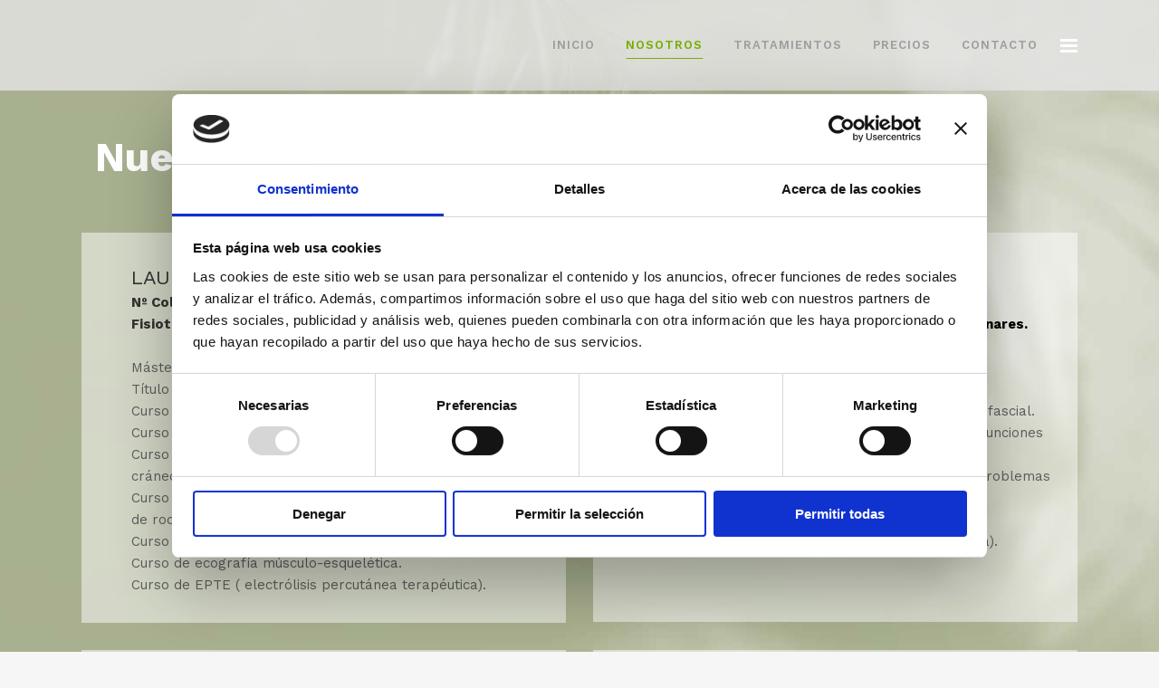

--- FILE ---
content_type: text/html; charset=UTF-8
request_url: https://fisioterapiakinesia.com/nosotros/
body_size: 13087
content:
	<!DOCTYPE html>
<html lang="es">
<head>
	<meta charset="UTF-8" />
	
				<meta name="viewport" content="width=1200,user-scalable=no">
		
            
                        <link rel="shortcut icon" type="image/x-icon" href="https://fisioterapiakinesia.com/wp-content/uploads/2021/02/Logo-kinesia-favicon.png">
            <link rel="apple-touch-icon" href="https://fisioterapiakinesia.com/wp-content/uploads/2021/02/Logo-kinesia-favicon.png"/>
        
	<link rel="profile" href="https://gmpg.org/xfn/11" />
	<link rel="pingback" href="https://fisioterapiakinesia.com/xmlrpc.php" />

	<script type="text/javascript" data-cookieconsent="ignore">
	window.dataLayer = window.dataLayer || [];

	function gtag() {
		dataLayer.push(arguments);
	}

	gtag("consent", "default", {
		ad_personalization: "denied",
		ad_storage: "denied",
		ad_user_data: "denied",
		analytics_storage: "denied",
		functionality_storage: "denied",
		personalization_storage: "denied",
		security_storage: "granted",
		wait_for_update: 500,
	});
	gtag("set", "ads_data_redaction", true);
	</script>
<script type="text/javascript"
		id="Cookiebot"
		src="https://consent.cookiebot.com/uc.js"
		data-implementation="wp"
		data-cbid="e9920a23-2022-4bd4-8f0e-3da90c7bb2dc"
							data-blockingmode="auto"
	></script>
<title>Fisioterapia Kinesia | Nosotros</title>
<meta name='robots' content='max-image-preview:large' />
<link rel='dns-prefetch' href='//fonts.googleapis.com' />
<link rel='dns-prefetch' href='//s.w.org' />
<link rel="alternate" type="application/rss+xml" title="Fisioterapia Kinesia &raquo; Feed" href="https://fisioterapiakinesia.com/feed/" />
<link rel="alternate" type="application/rss+xml" title="Fisioterapia Kinesia &raquo; Feed de los comentarios" href="https://fisioterapiakinesia.com/comments/feed/" />
		<script type="text/javascript">
			window._wpemojiSettings = {"baseUrl":"https:\/\/s.w.org\/images\/core\/emoji\/13.1.0\/72x72\/","ext":".png","svgUrl":"https:\/\/s.w.org\/images\/core\/emoji\/13.1.0\/svg\/","svgExt":".svg","source":{"concatemoji":"https:\/\/fisioterapiakinesia.com\/wp-includes\/js\/wp-emoji-release.min.js?ver=5.8.1"}};
			!function(e,a,t){var n,r,o,i=a.createElement("canvas"),p=i.getContext&&i.getContext("2d");function s(e,t){var a=String.fromCharCode;p.clearRect(0,0,i.width,i.height),p.fillText(a.apply(this,e),0,0);e=i.toDataURL();return p.clearRect(0,0,i.width,i.height),p.fillText(a.apply(this,t),0,0),e===i.toDataURL()}function c(e){var t=a.createElement("script");t.src=e,t.defer=t.type="text/javascript",a.getElementsByTagName("head")[0].appendChild(t)}for(o=Array("flag","emoji"),t.supports={everything:!0,everythingExceptFlag:!0},r=0;r<o.length;r++)t.supports[o[r]]=function(e){if(!p||!p.fillText)return!1;switch(p.textBaseline="top",p.font="600 32px Arial",e){case"flag":return s([127987,65039,8205,9895,65039],[127987,65039,8203,9895,65039])?!1:!s([55356,56826,55356,56819],[55356,56826,8203,55356,56819])&&!s([55356,57332,56128,56423,56128,56418,56128,56421,56128,56430,56128,56423,56128,56447],[55356,57332,8203,56128,56423,8203,56128,56418,8203,56128,56421,8203,56128,56430,8203,56128,56423,8203,56128,56447]);case"emoji":return!s([10084,65039,8205,55357,56613],[10084,65039,8203,55357,56613])}return!1}(o[r]),t.supports.everything=t.supports.everything&&t.supports[o[r]],"flag"!==o[r]&&(t.supports.everythingExceptFlag=t.supports.everythingExceptFlag&&t.supports[o[r]]);t.supports.everythingExceptFlag=t.supports.everythingExceptFlag&&!t.supports.flag,t.DOMReady=!1,t.readyCallback=function(){t.DOMReady=!0},t.supports.everything||(n=function(){t.readyCallback()},a.addEventListener?(a.addEventListener("DOMContentLoaded",n,!1),e.addEventListener("load",n,!1)):(e.attachEvent("onload",n),a.attachEvent("onreadystatechange",function(){"complete"===a.readyState&&t.readyCallback()})),(n=t.source||{}).concatemoji?c(n.concatemoji):n.wpemoji&&n.twemoji&&(c(n.twemoji),c(n.wpemoji)))}(window,document,window._wpemojiSettings);
		</script>
		<style type="text/css">
img.wp-smiley,
img.emoji {
	display: inline !important;
	border: none !important;
	box-shadow: none !important;
	height: 1em !important;
	width: 1em !important;
	margin: 0 .07em !important;
	vertical-align: -0.1em !important;
	background: none !important;
	padding: 0 !important;
}
</style>
	<link rel='stylesheet' id='wp-block-library-css'  href='https://fisioterapiakinesia.com/wp-includes/css/dist/block-library/style.min.css?ver=5.8.1' type='text/css' media='all' />
<link rel='stylesheet' id='mediaelement-css'  href='https://fisioterapiakinesia.com/wp-includes/js/mediaelement/mediaelementplayer-legacy.min.css?ver=4.2.16' type='text/css' media='all' />
<link rel='stylesheet' id='wp-mediaelement-css'  href='https://fisioterapiakinesia.com/wp-includes/js/mediaelement/wp-mediaelement.min.css?ver=5.8.1' type='text/css' media='all' />
<link rel='stylesheet' id='bridge-default-style-css'  href='https://fisioterapiakinesia.com/wp-content/themes/bridge/style.css?ver=5.8.1' type='text/css' media='all' />
<link rel='stylesheet' id='bridge-qode-font_awesome-css'  href='https://fisioterapiakinesia.com/wp-content/themes/bridge/css/font-awesome/css/font-awesome.min.css?ver=5.8.1' type='text/css' media='all' />
<link rel='stylesheet' id='bridge-qode-font_elegant-css'  href='https://fisioterapiakinesia.com/wp-content/themes/bridge/css/elegant-icons/style.min.css?ver=5.8.1' type='text/css' media='all' />
<link rel='stylesheet' id='bridge-qode-linea_icons-css'  href='https://fisioterapiakinesia.com/wp-content/themes/bridge/css/linea-icons/style.css?ver=5.8.1' type='text/css' media='all' />
<link rel='stylesheet' id='bridge-qode-dripicons-css'  href='https://fisioterapiakinesia.com/wp-content/themes/bridge/css/dripicons/dripicons.css?ver=5.8.1' type='text/css' media='all' />
<link rel='stylesheet' id='bridge-qode-kiko-css'  href='https://fisioterapiakinesia.com/wp-content/themes/bridge/css/kiko/kiko-all.css?ver=5.8.1' type='text/css' media='all' />
<link rel='stylesheet' id='bridge-qode-font_awesome_5-css'  href='https://fisioterapiakinesia.com/wp-content/themes/bridge/css/font-awesome-5/css/font-awesome-5.min.css?ver=5.8.1' type='text/css' media='all' />
<link rel='stylesheet' id='bridge-stylesheet-css'  href='https://fisioterapiakinesia.com/wp-content/themes/bridge/css/stylesheet.min.css?ver=5.8.1' type='text/css' media='all' />
<style id='bridge-stylesheet-inline-css' type='text/css'>
   .page-id-196.disabled_footer_top .footer_top_holder, .page-id-196.disabled_footer_bottom .footer_bottom_holder { display: none;}


</style>
<link rel='stylesheet' id='bridge-print-css'  href='https://fisioterapiakinesia.com/wp-content/themes/bridge/css/print.css?ver=5.8.1' type='text/css' media='all' />
<link rel='stylesheet' id='bridge-style-dynamic-css'  href='https://fisioterapiakinesia.com/wp-content/themes/bridge/css/style_dynamic.css?ver=1614970902' type='text/css' media='all' />
<style id='bridge-style-dynamic-inline-css' type='text/css'>
.qode-counter-row .q_counter_holder{
    display: inline-block;
    margin-right: 50px;
}
.q_team.info_description_below_image .q_team_text .q_team_title_holder, .q_team.info_description_below_image .q_team_text .q_team_description_inner{
    text-align: left;
    padding: 0;
}

.q_team.info_description_below_image .q_team_text{
    padding: 33px;
}
.q_team .q_team_description_inner p {
    color: #848484;
}
@media only screen and (min-width: 769px) and (max-width: 1280px){
    h1 {
        font-size: 60px;
        line-height: 66px;
    }
}

@media only screen and (max-width: 768px){
    .qode-disable-negative-margin .vc_column-inner{
        margin-top: 15px!important;
    }
}
.q_price_table{
    border-top: none;
}

.q_price_table .price_table_inner{
    background-color: #fff;
}

.price_in_table .price{
    font-size: 90px;
    font-weight: 400;
    color: #f98a8f;
}

.price_in_table .value, .price_in_table .mark{
    color: #f98a8f;
}

.price_in_table .value{
    font-size: 27px;
}

.price_in_table .mark{
    font-size: 25px;
    text-transform: none;
}

.price_table_inner ul li.pricing_table_content li{
    font-size: 15px;
    color: #5d5c5c;
}

.price_table_inner ul li.table_title{
    margin-bottom: 8px;
padding: 42px 25px 3px;
}

.price_table_inner ul li.prices{
    margin-bottom: 15px;
}

.price_table_inner ul li.pricing_table_content li{
    padding-bottom: 5px;
}

.price_button .qbutton{
    margin-top: 17px;
    margin-bottom: 20px
}
@media only screen and (max-width: 768px){
    .qode_pricing_tables.three_columns .q_price_table{
        width: 100%;
        margin: 0 0 30px;
    }
}
.full_screen_navigation_holder.up_arrow{
    position: fixed;
    bottom: 60px;
    top: initial;
}
.page_not_found h2 {
    margin: 106px 0 20px;
    font-size: 32px;
}

.full_screen_navigation_holder.up_arrow, .full_screen_navigation_holder.down_arrow{
    width: auto;
    left: initial;
    right: 45px;
    bottom: initial;
}
.full_screen_navigation_holder.down_arrow{
    top: calc(50% + 15px);
}

.full_screen_navigation_holder.up_arrow{
    top: calc(50% - 15px);
}
.q_icon_list{
    margin-bottom: 5px;
}
</style>
<link rel='stylesheet' id='js_composer_front-css'  href='https://fisioterapiakinesia.com/wp-content/plugins/js_composer/assets/css/js_composer.min.css?ver=6.5.0' type='text/css' media='all' />
<link rel='stylesheet' id='bridge-style-handle-google-fonts-css'  href='https://fonts.googleapis.com/css?family=Raleway%3A100%2C200%2C300%2C400%2C500%2C600%2C700%2C800%2C900%2C100italic%2C300italic%2C400italic%2C700italic%7CWork+Sans%3A100%2C200%2C300%2C400%2C500%2C600%2C700%2C800%2C900%2C100italic%2C300italic%2C400italic%2C700italic&#038;subset=latin%2Clatin-ext&#038;ver=1.0.0' type='text/css' media='all' />
<link rel='stylesheet' id='bridge-core-dashboard-style-css'  href='https://fisioterapiakinesia.com/wp-content/plugins/bridge-core/modules/core-dashboard/assets/css/core-dashboard.min.css?ver=5.8.1' type='text/css' media='all' />
<link rel='stylesheet' id='tablepress-default-css'  href='https://fisioterapiakinesia.com/wp-content/plugins/tablepress/css/build/default.css?ver=2.1.8' type='text/css' media='all' />
<link rel='stylesheet' id='bridge-childstyle-css'  href='https://fisioterapiakinesia.com/wp-content/themes/bridge-child/style.css?ver=5.8.1' type='text/css' media='all' />
<script type='text/javascript' src='https://fisioterapiakinesia.com/wp-content/plugins/ionos-assistant/js/cookies.js?ver=5.8.1' id='ionos-assistant-wp-cookies-js'></script>
<script type='text/javascript' src='https://fisioterapiakinesia.com/wp-includes/js/jquery/jquery.min.js?ver=3.6.0' id='jquery-core-js'></script>
<script type='text/javascript' src='https://fisioterapiakinesia.com/wp-includes/js/jquery/jquery-migrate.min.js?ver=3.3.2' id='jquery-migrate-js'></script>
<link rel="https://api.w.org/" href="https://fisioterapiakinesia.com/wp-json/" /><link rel="alternate" type="application/json" href="https://fisioterapiakinesia.com/wp-json/wp/v2/pages/196" /><link rel="EditURI" type="application/rsd+xml" title="RSD" href="https://fisioterapiakinesia.com/xmlrpc.php?rsd" />
<link rel="wlwmanifest" type="application/wlwmanifest+xml" href="https://fisioterapiakinesia.com/wp-includes/wlwmanifest.xml" /> 
<meta name="generator" content="WordPress 5.8.1" />
<link rel="canonical" href="https://fisioterapiakinesia.com/nosotros/" />
<link rel='shortlink' href='https://fisioterapiakinesia.com/?p=196' />
<link rel="alternate" type="application/json+oembed" href="https://fisioterapiakinesia.com/wp-json/oembed/1.0/embed?url=https%3A%2F%2Ffisioterapiakinesia.com%2Fnosotros%2F" />
<link rel="alternate" type="text/xml+oembed" href="https://fisioterapiakinesia.com/wp-json/oembed/1.0/embed?url=https%3A%2F%2Ffisioterapiakinesia.com%2Fnosotros%2F&#038;format=xml" />
<style type="text/css">.recentcomments a{display:inline !important;padding:0 !important;margin:0 !important;}</style><meta name="generator" content="Powered by WPBakery Page Builder - drag and drop page builder for WordPress."/>
<style type="text/css" data-type="vc_custom-css">.q_elements_item.qode-eh-with-background {
    background-size: 100% 100%!important;
    background-repeat: no-repeat;
}</style><style type="text/css" data-type="vc_shortcodes-custom-css">.vc_custom_1614969852512{background-image: url(https://fisioterapiakinesia.com/wp-content/uploads/2021/02/duotonos-equipo-crema.jpg?id=378) !important;}.vc_custom_1614969879546{background-image: url(https://fisioterapiakinesia.com/wp-content/uploads/2021/02/duotonos-instalaciones-verde2.jpg?id=399) !important;}.vc_custom_1614337287520{background-color: rgba(255,255,255,0.50) !important;*background-color: rgb(255,255,255) !important;}.vc_custom_1614337637697{background-color: rgba(255,255,255,0.5) !important;*background-color: rgb(255,255,255) !important;}.vc_custom_1614337287520{background-color: rgba(255,255,255,0.50) !important;*background-color: rgb(255,255,255) !important;}.vc_custom_1614337637697{background-color: rgba(255,255,255,0.5) !important;*background-color: rgb(255,255,255) !important;}.vc_custom_1529502544782{border-top-width: 10px !important;border-right-width: 10px !important;border-bottom-width: 10px !important;border-left-width: 10px !important;border-left-color: #ffffff !important;border-left-style: solid !important;border-right-color: #ffffff !important;border-right-style: solid !important;border-top-color: #ffffff !important;border-top-style: solid !important;border-bottom-color: #ffffff !important;border-bottom-style: solid !important;}.vc_custom_1614194412974{margin-top: -58% !important;}.vc_custom_1614194493800{margin-top: -95px !important;}</style><noscript><style> .wpb_animate_when_almost_visible { opacity: 1; }</style></noscript></head>

<body data-rsssl=1 class="page-template page-template-full_width page-template-full_width-php page page-id-196 bridge-core-2.6.4  qode-title-hidden qode_grid_1200 footer_responsive_adv qode-child-theme-ver-1.0.0 qode-theme-ver-24.9 qode-theme-bridge qode_header_in_grid wpb-js-composer js-comp-ver-6.5.0 vc_non_responsive" itemscope itemtype="http://schema.org/WebPage">




<div class="wrapper">
	<div class="wrapper_inner">

    
		<!-- Google Analytics start -->
				<!-- Google Analytics end -->

		
	<header class=" scroll_header_top_area  fixed scrolled_not_transparent page_header">
	<div class="header_inner clearfix">
				<div class="header_top_bottom_holder">
			
			<div class="header_bottom clearfix" style=' background-color:rgba(229, 229, 229, 0.8);' >
								<div class="container">
					<div class="container_inner clearfix">
																				<div class="header_inner_left">
																	<div class="mobile_menu_button">
		<span>
			<i class="qode_icon_font_awesome fa fa-bars " ></i>		</span>
	</div>
								<div class="logo_wrapper" >
	<div class="q_logo">
		<a itemprop="url" href="https://fisioterapiakinesia.com/" >
             <img itemprop="image" class="normal" src="https://fisioterapiakinesia.com/wp-content/uploads/2021/02/Logo-kinesia-big.png" alt="Logo"> 			 <img itemprop="image" class="light" src="https://fisioterapiakinesia.com/wp-content/uploads/2021/02/Logo-kinesia-big.png" alt="Logo"/> 			 <img itemprop="image" class="dark" src="https://www.fisioterapiakinesia.es/wp-content/uploads/2021/02/Logo-kinesia-big.png" alt="Logo"/> 			 <img itemprop="image" class="sticky" src="https://fisioterapiakinesia.com/wp-content/uploads/2021/02/Logo-kinesia-big.png" alt="Logo"/> 			 <img itemprop="image" class="mobile" src="https://fisioterapiakinesia.com/wp-content/uploads/2021/02/Logo-kinesia-big.png" alt="Logo"/> 			 <img itemprop="image" class="popup" src="https://www.fisioterapiakinesia.es/wp-content/uploads/2021/02/Logo-kinesia-small-1.png" alt="Logo"/> 		</a>
	</div>
	</div>															</div>
															<div class="header_inner_right">
									<div class="side_menu_button_wrapper right">
																														<div class="side_menu_button">
																							<a href="javascript:void(0)" class="popup_menu medium  ">
		<span class="popup_menu_inner"><i class="line">&nbsp;</i></span>	</a>
											
										</div>
									</div>
								</div>
							
							
							<nav class="main_menu drop_down right">
								<ul id="menu-main-menu" class=""><li id="nav-menu-item-333" class="menu-item menu-item-type-post_type menu-item-object-page menu-item-home  narrow"><a href="https://fisioterapiakinesia.com/" class=""><i class="menu_icon blank fa"></i><span>Inicio<span class="underline_dash"></span></span><span class="plus"></span></a></li>
<li id="nav-menu-item-332" class="menu-item menu-item-type-post_type menu-item-object-page current-menu-item page_item page-item-196 current_page_item active narrow"><a href="https://fisioterapiakinesia.com/nosotros/" class=" current "><i class="menu_icon blank fa"></i><span>Nosotros<span class="underline_dash"></span></span><span class="plus"></span></a></li>
<li id="nav-menu-item-331" class="menu-item menu-item-type-post_type menu-item-object-page  narrow"><a href="https://fisioterapiakinesia.com/tratamientos/" class=""><i class="menu_icon blank fa"></i><span>Tratamientos<span class="underline_dash"></span></span><span class="plus"></span></a></li>
<li id="nav-menu-item-330" class="menu-item menu-item-type-post_type menu-item-object-page  narrow"><a href="https://fisioterapiakinesia.com/precios/" class=""><i class="menu_icon blank fa"></i><span>Precios<span class="underline_dash"></span></span><span class="plus"></span></a></li>
<li id="nav-menu-item-334" class="menu-item menu-item-type-post_type menu-item-object-page  narrow"><a href="https://fisioterapiakinesia.com/contacto/" class=""><i class="menu_icon blank fa"></i><span>Contacto<span class="underline_dash"></span></span><span class="plus"></span></a></li>
</ul>							</nav>
														<nav class="mobile_menu">
	<ul id="menu-main-menu-1" class=""><li id="mobile-menu-item-333" class="menu-item menu-item-type-post_type menu-item-object-page menu-item-home "><a href="https://fisioterapiakinesia.com/" class=""><span>Inicio</span></a><span class="mobile_arrow"><i class="fa fa-angle-right"></i><i class="fa fa-angle-down"></i></span></li>
<li id="mobile-menu-item-332" class="menu-item menu-item-type-post_type menu-item-object-page current-menu-item page_item page-item-196 current_page_item active"><a href="https://fisioterapiakinesia.com/nosotros/" class=" current "><span>Nosotros</span></a><span class="mobile_arrow"><i class="fa fa-angle-right"></i><i class="fa fa-angle-down"></i></span></li>
<li id="mobile-menu-item-331" class="menu-item menu-item-type-post_type menu-item-object-page "><a href="https://fisioterapiakinesia.com/tratamientos/" class=""><span>Tratamientos</span></a><span class="mobile_arrow"><i class="fa fa-angle-right"></i><i class="fa fa-angle-down"></i></span></li>
<li id="mobile-menu-item-330" class="menu-item menu-item-type-post_type menu-item-object-page "><a href="https://fisioterapiakinesia.com/precios/" class=""><span>Precios</span></a><span class="mobile_arrow"><i class="fa fa-angle-right"></i><i class="fa fa-angle-down"></i></span></li>
<li id="mobile-menu-item-334" class="menu-item menu-item-type-post_type menu-item-object-page "><a href="https://fisioterapiakinesia.com/contacto/" class=""><span>Contacto</span></a><span class="mobile_arrow"><i class="fa fa-angle-right"></i><i class="fa fa-angle-down"></i></span></li>
</ul></nav>																				</div>
					</div>
									</div>
			</div>
		</div>
</header>	<a id="back_to_top" href="#">
        <span class="fa-stack">
            <i class="qode_icon_font_awesome fa fa-arrow-up " ></i>        </span>
	</a>
    <div class="popup_menu_holder_outer">
        <div class="popup_menu_holder " >
            <div class="popup_menu_holder_inner">
                <nav class="popup_menu">
					<ul id="menu-main-menu-2" class=""><li id="popup-menu-item-333" class="menu-item menu-item-type-post_type menu-item-object-page menu-item-home "><a href="https://fisioterapiakinesia.com/" class=""><span>Inicio</span></a></li>
<li id="popup-menu-item-332" class="menu-item menu-item-type-post_type menu-item-object-page current-menu-item page_item page-item-196 current_page_item active"><a href="https://fisioterapiakinesia.com/nosotros/" class=" current "><span>Nosotros</span></a></li>
<li id="popup-menu-item-331" class="menu-item menu-item-type-post_type menu-item-object-page "><a href="https://fisioterapiakinesia.com/tratamientos/" class=""><span>Tratamientos</span></a></li>
<li id="popup-menu-item-330" class="menu-item menu-item-type-post_type menu-item-object-page "><a href="https://fisioterapiakinesia.com/precios/" class=""><span>Precios</span></a></li>
<li id="popup-menu-item-334" class="menu-item menu-item-type-post_type menu-item-object-page "><a href="https://fisioterapiakinesia.com/contacto/" class=""><span>Contacto</span></a></li>
</ul>                </nav>
				            </div>
        </div>
    </div>
	
	
    
    	
    
    <div class="content ">
        <div class="content_inner  ">
    					<div class="full_width">
	<div class="full_width_inner" >
										<div     data-q_header_style="dark" class="vc_row wpb_row section vc_row-fluid  vc_custom_1614969852512 grid_section full_screen_section" style=' text-align:left;'><div class=" section_inner clearfix"><div class='section_inner_margin clearfix'><div class="wpb_column vc_column_container vc_col-sm-12"><div class="vc_column-inner"><div class="wpb_wrapper">	<div class="vc_empty_space"  style="height: 150px" ><span
			class="vc_empty_space_inner">
			<span class="empty_space_image"  ></span>
		</span></div>


	<div class="wpb_text_column wpb_content_element ">
		<div class="wpb_wrapper">
			<h2><span style="color: #ffffff;">Nuestro</span> <span style="color: #79ad02;">equipo</span></h2>

		</div> 
	</div> 	<div class="vc_empty_space"  style="height: 60px" ><span
			class="vc_empty_space_inner">
			<span class="empty_space_image"  ></span>
		</span></div>

<div      class="vc_row wpb_row section vc_row-fluid vc_inner  grid_section" style=' text-align:center;'><div class=" section_inner clearfix"><div class='section_inner_margin clearfix'><div class="wpb_column vc_column_container vc_col-sm-6 vc_col-has-fill"><div class="vc_column-inner vc_custom_1614337287520"><div class="wpb_wrapper">
	<div class="wpb_text_column wpb_content_element ">
		<div class="wpb_wrapper">
			<h4 style="text-align: left; padding-left: 40px;"><span style="color: #333333;">LAURA HERNANDO RAMIRO   </span></h4>
<p style="text-align: left; padding-left: 40px;"><strong><span style="color: #333333;">Nº Col.: 892-CLM</span></strong></p>
<p style="text-align: left; padding-left: 40px;"><strong><span style="color: #333333;">Fisioterapeuta por la Universidad de Alcalá de Henares.</span></strong></p>
<p>&nbsp;</p>
<p style="padding-left: 40px; text-align: left;">Máster en Osteopatía.</p>
<p style="padding-left: 40px; text-align: left;">Título de Experto en Fisioterapia Deportiva.</p>
<p style="padding-left: 40px; text-align: left;">Curso de Vendaje Neuromuscular.</p>
<p style="padding-left: 40px; text-align: left;">Curso de Punción Seca en el Síndrome de Dolor Miofascial.</p>
<p style="padding-left: 40px; text-align: left;">Curso de ATM. Tratamiento fisioterapéutico en las funciones cráneo-mandibulares.</p>
<p style="padding-left: 40px; text-align: left;">Curso McConnell. Valoración y tratamiento de los problemas de rodilla.</p>
<p style="padding-left: 40px; text-align: left;">Curso de Fibrólisis Instrumental (Ganchos).</p>
<p style="padding-left: 40px; text-align: left;">Curso de ecografía músculo-esquelética.</p>
<p style="padding-left: 40px; text-align: left;">Curso de EPTE ( electrólisis percutánea terapéutica).</p>

		</div> 
	</div> 	<div class="vc_empty_space"  style="height: 30px" ><span
			class="vc_empty_space_inner">
			<span class="empty_space_image"  ></span>
		</span></div>

</div></div></div><div class="wpb_column vc_column_container vc_col-sm-6 vc_col-has-fill"><div class="vc_column-inner vc_custom_1614337637697"><div class="wpb_wrapper">
	<div class="wpb_text_column wpb_content_element ">
		<div class="wpb_wrapper">
			<h4 style="text-align: left; padding-left: 40px;"><span style="color: #000000;">VERÓNICA BARBAS PASCUAL</span></h4>
<p style="text-align: left; padding-left: 40px;"><span style="color: #000000;"><strong>Nº Col.: 1149-CLM</strong></span></p>
<p style="text-align: left; padding-left: 40px;"><span style="color: #000000;"><strong>Fisioterapeuta por la Universidad de Alcalá de Henares.</strong></span></p>
<p>&nbsp;</p>
<p style="text-align: left; padding-left: 40px;">Máster en Osteopatía.</p>
<p style="text-align: left; padding-left: 40px;">Curso de Vendaje Neuromuscular.</p>
<p style="text-align: left; padding-left: 40px;">Curso de Punción Seca en el Síndrome de Dolor Miofascial.</p>
<p style="text-align: left; padding-left: 40px;">Curso de ATM. Tratamiento fisioterapéutico en las funciones cráneo-mandibulares.</p>
<p style="text-align: left; padding-left: 40px;">Curso McConnell. Valoración y tratamiento de los problemas de rodilla.</p>
<p style="text-align: left; padding-left: 40px;">Curso de Fibrólisis Instrumental (Ganchos).</p>
<p style="text-align: left; padding-left: 40px;">Curso de EPTE ( electrólisis percutánea terapéutica).</p>

		</div> 
	</div> 	<div class="vc_empty_space"  style="height: 77px" ><span
			class="vc_empty_space_inner">
			<span class="empty_space_image"  ></span>
		</span></div>

</div></div></div></div></div></div>	<div class="vc_empty_space"  style="height: 30px" ><span
			class="vc_empty_space_inner">
			<span class="empty_space_image"  ></span>
		</span></div>

<div      class="vc_row wpb_row section vc_row-fluid vc_inner  grid_section" style=' text-align:center;'><div class=" section_inner clearfix"><div class='section_inner_margin clearfix'><div class="wpb_column vc_column_container vc_col-sm-6 vc_col-has-fill"><div class="vc_column-inner vc_custom_1614337287520"><div class="wpb_wrapper">
	<div class="wpb_text_column wpb_content_element ">
		<div class="wpb_wrapper">
			<h4 style="padding-left: 40px; text-align: left;"><span style="font-weight: 400; color: #000000;">ANTONIO LÓPEZ ONGIL      </span></h4>
<p style="padding-left: 40px; text-align: left;"><span style="color: #000000;"><strong>Nº Col.: 3276-CLM   </strong></span></p>
<p style="padding-left: 40px; text-align: left;"><span style="color: #000000;"><strong>Fisioterapeuta por la Universidad de Alcalá de Henares</strong></span></p>
<p>&nbsp;</p>
<p style="padding-left: 40px; text-align: left;">Técnico superior en actividades físicas y deportivas</p>
<p style="padding-left: 40px; text-align: left;">Experto en ecografía y terapias invasivas</p>
<p style="padding-left: 40px; text-align: left;">Especialista en fisioterapia neurológica</p>
<p style="padding-left: 40px; text-align: left;">Especialista en readaptación de lesiones</p>

		</div> 
	</div> 	<div class="vc_empty_space"  style="height: 30px" ><span
			class="vc_empty_space_inner">
			<span class="empty_space_image"  ></span>
		</span></div>

</div></div></div><div class="wpb_column vc_column_container vc_col-sm-6 vc_col-has-fill"><div class="vc_column-inner vc_custom_1614337637697"><div class="wpb_wrapper">
	<div class="wpb_text_column wpb_content_element ">
		<div class="wpb_wrapper">
			<h4 style="padding-left: 40px; text-align: left;"><span style="font-weight: 400; color: #333333;">AISHA GARCÍA GÓMEZ</span></h4>
<p style="padding-left: 40px; text-align: left;"><span style="color: #333333;"><strong>NºCol.: 3127-CLM</strong></span></p>
<p style="padding-left: 40px; text-align: left;"><span style="color: #333333;"><strong>Fisioterapeuta por la Universidad de Castilla &#8211; La Mancha</strong></span></p>
<p>&nbsp;</p>
<p style="padding-left: 40px; text-align: left;"><span style="font-weight: 400;">Curso de punción seca y electropunción</span></p>
<p style="padding-left: 40px; text-align: left;"><span style="font-weight: 400;">Curso de vendajes funcionales avanzados</span></p>
<p style="padding-left: 40px; text-align: left;"><span style="font-weight: 400;">Cursando Máster Universitario en fisioterapia manual del aparato locomotor en la Universidad de Alcalá de Henares</span></p>

		</div> 
	</div> 	<div class="vc_empty_space"  style="height: 54px" ><span
			class="vc_empty_space_inner">
			<span class="empty_space_image"  ></span>
		</span></div>

</div></div></div></div></div></div>	<div class="vc_empty_space"  style="height: 30px" ><span
			class="vc_empty_space_inner">
			<span class="empty_space_image"  ></span>
		</span></div>

</div></div></div></div></div></div><div      class="vc_row wpb_row section vc_row-fluid  vc_custom_1614969879546 full_screen_section" style=' text-align:left;'><div class=" full_section_inner clearfix"><div class="wpb_column vc_column_container vc_col-sm-12"><div class="vc_column-inner"><div class="wpb_wrapper">	<div class="vc_empty_space"  style="height: 50px" ><span
			class="vc_empty_space_inner">
			<span class="empty_space_image"  ></span>
		</span></div>

<div      class="vc_row wpb_row section vc_row-fluid vc_inner  grid_section" style=' text-align:left;'><div class=" section_inner clearfix"><div class='section_inner_margin clearfix'><div class="wpb_column vc_column_container vc_col-sm-8 vc_col-has-fill"><div class="vc_column-inner vc_custom_1529502544782"><div class="wpb_wrapper"><div class='q_elements_holder one_column responsive_mode_from_768' ><div class='q_elements_item ' data-1024-1280='130px 32px 50px 53px' data-768-1024='53px 32px 179px 53px' data-600-768='24px 32px 62px 53px' data-animation='no' data-item-class='q_elements_holder_custom_813774'><div class='q_elements_item_inner'><div class='q_elements_item_content q_elements_holder_custom_813774' style='padding:31px 32px 61px 53px'>	<div class="vc_empty_space"  style="height: 34px" ><span
			class="vc_empty_space_inner">
			<span class="empty_space_image"  ></span>
		</span></div>


	<div class="wpb_text_column wpb_content_element ">
		<div class="wpb_wrapper">
			<h2><span style="color: #ffffff;">Nuestras</span></h2>
<h2><span style="color: #79ad02;">instalaciones</span></h2>

		</div> 
	</div> 	<div class="vc_empty_space"  style="height: 34px" ><span
			class="vc_empty_space_inner">
			<span class="empty_space_image"  ></span>
		</span></div>


	<div class="wpb_text_column wpb_content_element ">
		<div class="wpb_wrapper">
			<p><span style="color: #ffffff;">El local cuenta con 80m2<br />
distribuidos entre una zona de recepción<br />
con un mostrador, un pasillo que da entrada<br />
a tres salas de trabajo individuales<br />
y un baño adaptado a minusválidos</span></p>

		</div> 
	</div> 	<div class="vc_empty_space"  style="height: 34px" ><span
			class="vc_empty_space_inner">
			<span class="empty_space_image"  ></span>
		</span></div>

</div></div></div></div></div></div></div><div class="wpb_column vc_column_container vc_col-sm-4"><div class="vc_column-inner"><div class="wpb_wrapper"></div></div></div></div></div></div><div      class="vc_row wpb_row section vc_row-fluid vc_inner  grid_section" style=' text-align:left;'><div class=" section_inner clearfix"><div class='section_inner_margin clearfix'><div class="wpb_column vc_column_container vc_col-sm-5"><div class="vc_column-inner"><div class="wpb_wrapper"></div></div></div><div class="qode-disable-negative-margin wpb_column vc_column_container vc_col-sm-7"><div class="vc_column-inner vc_custom_1614194412974"><div class="wpb_wrapper">
	<div class="wpb_single_image wpb_content_element vc_align_left">
		<div class="wpb_wrapper">
			
			<div class="vc_single_image-wrapper   vc_box_border_grey"><img width="1517" height="639" src="https://fisioterapiakinesia.com/wp-content/uploads/2021/02/fachada.jpg" class="vc_single_image-img attachment-full" alt="" loading="lazy" srcset="https://fisioterapiakinesia.com/wp-content/uploads/2021/02/fachada.jpg 1517w, https://fisioterapiakinesia.com/wp-content/uploads/2021/02/fachada-300x126.jpg 300w, https://fisioterapiakinesia.com/wp-content/uploads/2021/02/fachada-1024x431.jpg 1024w, https://fisioterapiakinesia.com/wp-content/uploads/2021/02/fachada-768x324.jpg 768w, https://fisioterapiakinesia.com/wp-content/uploads/2021/02/fachada-700x295.jpg 700w" sizes="(max-width: 1517px) 100vw, 1517px" /></div>
		</div>
	</div>
</div></div></div></div></div></div><div      class="vc_row wpb_row section vc_row-fluid vc_inner  grid_section" style=' text-align:left;'><div class=" section_inner clearfix"><div class='section_inner_margin clearfix'><div class="wpb_column vc_column_container vc_col-sm-5"><div class="vc_column-inner"><div class="wpb_wrapper"></div></div></div><div class="qode-disable-negative-margin wpb_column vc_column_container vc_col-sm-7"><div class="vc_column-inner vc_custom_1614194493800"><div class="wpb_wrapper"><div class="qode-advanced-image-gallery  qode-aig-grid-type qode-no-space  qode-image-behavior-lightbox ">
	<div class="qode-aig-inner qode-outer-space qode-aig-grid qode-aig-three-columns">
					<div class="qode-aig-image qode-item-space">
				<div class="qode-aig-image-inner">
											<a itemprop="image" class="qode-aig-lightbox" href="https://fisioterapiakinesia.com/wp-content/uploads/2021/02/01d.jpg" data-rel="prettyPhoto[image_gallery_pretty_photo-992]" title="01d">
											<img width="300" height="225" src="https://fisioterapiakinesia.com/wp-content/uploads/2021/02/01d-300x225.jpg" class="attachment-medium size-medium" alt="" loading="lazy" srcset="https://fisioterapiakinesia.com/wp-content/uploads/2021/02/01d-300x225.jpg 300w, https://fisioterapiakinesia.com/wp-content/uploads/2021/02/01d-768x576.jpg 768w, https://fisioterapiakinesia.com/wp-content/uploads/2021/02/01d-700x525.jpg 700w, https://fisioterapiakinesia.com/wp-content/uploads/2021/02/01d.jpg 800w" sizes="(max-width: 300px) 100vw, 300px" />						<span class="aig-gallery-hover">
													</span>
											</a>
									</div>
			</div>
					<div class="qode-aig-image qode-item-space">
				<div class="qode-aig-image-inner">
											<a itemprop="image" class="qode-aig-lightbox" href="https://fisioterapiakinesia.com/wp-content/uploads/2021/02/3.jpg" data-rel="prettyPhoto[image_gallery_pretty_photo-992]" title="3">
											<img width="300" height="225" src="https://fisioterapiakinesia.com/wp-content/uploads/2021/02/3-300x225.jpg" class="attachment-medium size-medium" alt="" loading="lazy" srcset="https://fisioterapiakinesia.com/wp-content/uploads/2021/02/3-300x225.jpg 300w, https://fisioterapiakinesia.com/wp-content/uploads/2021/02/3-768x576.jpg 768w, https://fisioterapiakinesia.com/wp-content/uploads/2021/02/3-700x525.jpg 700w, https://fisioterapiakinesia.com/wp-content/uploads/2021/02/3.jpg 800w" sizes="(max-width: 300px) 100vw, 300px" />						<span class="aig-gallery-hover">
													</span>
											</a>
									</div>
			</div>
					<div class="qode-aig-image qode-item-space">
				<div class="qode-aig-image-inner">
											<a itemprop="image" class="qode-aig-lightbox" href="https://fisioterapiakinesia.com/wp-content/uploads/2021/02/4.jpg" data-rel="prettyPhoto[image_gallery_pretty_photo-992]" title="4">
											<img width="300" height="225" src="https://fisioterapiakinesia.com/wp-content/uploads/2021/02/4-300x225.jpg" class="attachment-medium size-medium" alt="" loading="lazy" srcset="https://fisioterapiakinesia.com/wp-content/uploads/2021/02/4-300x225.jpg 300w, https://fisioterapiakinesia.com/wp-content/uploads/2021/02/4-768x576.jpg 768w, https://fisioterapiakinesia.com/wp-content/uploads/2021/02/4-700x525.jpg 700w, https://fisioterapiakinesia.com/wp-content/uploads/2021/02/4.jpg 800w" sizes="(max-width: 300px) 100vw, 300px" />						<span class="aig-gallery-hover">
													</span>
											</a>
									</div>
			</div>
					<div class="qode-aig-image qode-item-space">
				<div class="qode-aig-image-inner">
											<a itemprop="image" class="qode-aig-lightbox" href="https://fisioterapiakinesia.com/wp-content/uploads/2021/02/5.jpg" data-rel="prettyPhoto[image_gallery_pretty_photo-992]" title="5">
											<img width="300" height="225" src="https://fisioterapiakinesia.com/wp-content/uploads/2021/02/5-300x225.jpg" class="attachment-medium size-medium" alt="" loading="lazy" srcset="https://fisioterapiakinesia.com/wp-content/uploads/2021/02/5-300x225.jpg 300w, https://fisioterapiakinesia.com/wp-content/uploads/2021/02/5-768x576.jpg 768w, https://fisioterapiakinesia.com/wp-content/uploads/2021/02/5-700x525.jpg 700w, https://fisioterapiakinesia.com/wp-content/uploads/2021/02/5.jpg 800w" sizes="(max-width: 300px) 100vw, 300px" />						<span class="aig-gallery-hover">
													</span>
											</a>
									</div>
			</div>
					<div class="qode-aig-image qode-item-space">
				<div class="qode-aig-image-inner">
											<a itemprop="image" class="qode-aig-lightbox" href="https://fisioterapiakinesia.com/wp-content/uploads/2021/02/6a.jpg" data-rel="prettyPhoto[image_gallery_pretty_photo-992]" title="6a">
											<img width="300" height="225" src="https://fisioterapiakinesia.com/wp-content/uploads/2021/02/6a-300x225.jpg" class="attachment-medium size-medium" alt="" loading="lazy" srcset="https://fisioterapiakinesia.com/wp-content/uploads/2021/02/6a-300x225.jpg 300w, https://fisioterapiakinesia.com/wp-content/uploads/2021/02/6a-768x576.jpg 768w, https://fisioterapiakinesia.com/wp-content/uploads/2021/02/6a-700x525.jpg 700w, https://fisioterapiakinesia.com/wp-content/uploads/2021/02/6a.jpg 800w" sizes="(max-width: 300px) 100vw, 300px" />						<span class="aig-gallery-hover">
													</span>
											</a>
									</div>
			</div>
					<div class="qode-aig-image qode-item-space">
				<div class="qode-aig-image-inner">
											<a itemprop="image" class="qode-aig-lightbox" href="https://fisioterapiakinesia.com/wp-content/uploads/2021/02/7b.jpg" data-rel="prettyPhoto[image_gallery_pretty_photo-992]" title="7b">
											<img width="300" height="225" src="https://fisioterapiakinesia.com/wp-content/uploads/2021/02/7b-300x225.jpg" class="attachment-medium size-medium" alt="" loading="lazy" srcset="https://fisioterapiakinesia.com/wp-content/uploads/2021/02/7b-300x225.jpg 300w, https://fisioterapiakinesia.com/wp-content/uploads/2021/02/7b-768x576.jpg 768w, https://fisioterapiakinesia.com/wp-content/uploads/2021/02/7b-700x525.jpg 700w, https://fisioterapiakinesia.com/wp-content/uploads/2021/02/7b.jpg 800w" sizes="(max-width: 300px) 100vw, 300px" />						<span class="aig-gallery-hover">
													</span>
											</a>
									</div>
			</div>
			</div>
</div></div></div></div></div></div></div>	<div class="vc_empty_space"  style="height: 150px" ><span
			class="vc_empty_space_inner">
			<span class="empty_space_image"  ></span>
		</span></div>

</div></div></div></div></div>
										 
												</div>
	</div>
				
	</div>
</div>



	<footer >
		<div class="footer_inner clearfix">
				<div class="footer_top_holder">
            			<div class="footer_top">
								<div class="container">
					<div class="container_inner">
																	<div class="three_columns clearfix">
								<div class="column1 footer_col1">
									<div class="column_inner">
										<div id="media_image-2" class="widget widget_media_image"><img width="452" height="185" src="https://fisioterapiakinesia.com/wp-content/uploads/2021/02/Logo-kinesia-med.png" class="image wp-image-413  attachment-full size-full" alt="" loading="lazy" style="max-width: 100%; height: auto;" srcset="https://fisioterapiakinesia.com/wp-content/uploads/2021/02/Logo-kinesia-med.png 452w, https://fisioterapiakinesia.com/wp-content/uploads/2021/02/Logo-kinesia-med-300x123.png 300w" sizes="(max-width: 452px) 100vw, 452px" /></div>									</div>
								</div>
								<div class="column2 footer_col2">
									<div class="column_inner">
										<div id="custom_html-4" class="widget_text widget widget_custom_html"><h5>Contacto</h5><div class="textwidget custom-html-widget"><div class="q_icon_list"><i class="qode_icon_font_awesome fa fa-map-marker qode-ili-icon-holder transparent" style="font-size: 20px;color: #79ad02;" ></i><p style="color:#000000;font-size: 15px;">Calle Las Cañas Nº46 C - Local 2<br>19005 Guadalajara</p></div><div class="q_icon_list"><i class="qode_icon_font_awesome fa fa-phone qode-ili-icon-holder transparent" style="font-size: 20px;color: #79ad02;" ></i><p style="color:#000000;font-size: 15px;">674109670</p></div><div class="q_icon_list"><i class="qode_icon_font_awesome fa fa-envelope qode-ili-icon-holder transparent" style="font-size: 20px;color: #79ad02;" ></i><p style="color:#000000;font-size: 15px;">kinesiaguadalajara@hotmail.com <br><br>El acceso a la clínica se realizará mediante cita previa</p></div></div></div>									</div>
								</div>
								<div class="column3 footer_col3">
									<div class="column_inner">
																			</div>
								</div>
							</div>
															</div>
				</div>
							</div>
					</div>
							<div class="footer_bottom_holder">
                								<div class="container">
					<div class="container_inner">
									<div class="footer_bottom">
				<div class="textwidget custom-html-widget"><div class="separator  transparent center  " style="margin-top: 3px;margin-bottom: 10px;"></div>

<a href=" https://www.fisioterapiakinesia.com/AVISO-LEGAL/ ">Aviso Legal</a> -  <a href="https://www.fisioterapiakinesia.com/politica-de-privacidad/">Política de Privacidad</a> -  <a href="https://www.fisioterapiakinesia.com/politica-de-cookies/ ">Política de Cookies</a>

<div class="separator  transparent center  " style="margin-top: 3px;margin-bottom: 5px;"></div>




<span>&copy; Fisioterapia Kinesia 2022 - diseño GUADALWEB</span>

<div class="separator  transparent center  " style="margin-top: 3px;margin-bottom: 15px;"></div>
</div>			</div>
									</div>
			</div>
						</div>
				</div>
	</footer>
		
</div>
</div>
<script type="text/html" id="wpb-modifications"></script><script type='text/javascript' src='https://fisioterapiakinesia.com/wp-includes/js/jquery/ui/core.min.js?ver=1.12.1' id='jquery-ui-core-js'></script>
<script type='text/javascript' src='https://fisioterapiakinesia.com/wp-includes/js/jquery/ui/accordion.min.js?ver=1.12.1' id='jquery-ui-accordion-js'></script>
<script type='text/javascript' src='https://fisioterapiakinesia.com/wp-includes/js/jquery/ui/menu.min.js?ver=1.12.1' id='jquery-ui-menu-js'></script>
<script type='text/javascript' src='https://fisioterapiakinesia.com/wp-includes/js/dist/vendor/regenerator-runtime.min.js?ver=0.13.7' id='regenerator-runtime-js'></script>
<script type='text/javascript' src='https://fisioterapiakinesia.com/wp-includes/js/dist/vendor/wp-polyfill.min.js?ver=3.15.0' id='wp-polyfill-js'></script>
<script type='text/javascript' src='https://fisioterapiakinesia.com/wp-includes/js/dist/dom-ready.min.js?ver=71883072590656bf22c74c7b887df3dd' id='wp-dom-ready-js'></script>
<script type='text/javascript' src='https://fisioterapiakinesia.com/wp-includes/js/dist/hooks.min.js?ver=a7edae857aab69d69fa10d5aef23a5de' id='wp-hooks-js'></script>
<script type='text/javascript' src='https://fisioterapiakinesia.com/wp-includes/js/dist/i18n.min.js?ver=5f1269854226b4dd90450db411a12b79' id='wp-i18n-js'></script>
<script type='text/javascript' id='wp-i18n-js-after'>
wp.i18n.setLocaleData( { 'text direction\u0004ltr': [ 'ltr' ] } );
</script>
<script type='text/javascript' id='wp-a11y-js-translations'>
( function( domain, translations ) {
	var localeData = translations.locale_data[ domain ] || translations.locale_data.messages;
	localeData[""].domain = domain;
	wp.i18n.setLocaleData( localeData, domain );
} )( "default", {"translation-revision-date":"2021-10-26 15:26:11+0000","generator":"GlotPress\/3.0.0-alpha.2","domain":"messages","locale_data":{"messages":{"":{"domain":"messages","plural-forms":"nplurals=2; plural=n != 1;","lang":"es"},"Notifications":["Avisos"]}},"comment":{"reference":"wp-includes\/js\/dist\/a11y.js"}} );
</script>
<script type='text/javascript' src='https://fisioterapiakinesia.com/wp-includes/js/dist/a11y.min.js?ver=0ac8327cc1c40dcfdf29716affd7ac63' id='wp-a11y-js'></script>
<script type='text/javascript' id='jquery-ui-autocomplete-js-extra'>
/* <![CDATA[ */
var uiAutocompleteL10n = {"noResults":"No se han encontrado resultados.","oneResult":"1 resultado encontrado. Utiliza las teclas de flecha arriba y abajo para navegar.","manyResults":"%d resultados encontrados. Utiliza las teclas arriba y abajo para navegar.","itemSelected":"Elemento seleccionado."};
/* ]]> */
</script>
<script type='text/javascript' src='https://fisioterapiakinesia.com/wp-includes/js/jquery/ui/autocomplete.min.js?ver=1.12.1' id='jquery-ui-autocomplete-js'></script>
<script type='text/javascript' src='https://fisioterapiakinesia.com/wp-includes/js/jquery/ui/controlgroup.min.js?ver=1.12.1' id='jquery-ui-controlgroup-js'></script>
<script type='text/javascript' src='https://fisioterapiakinesia.com/wp-includes/js/jquery/ui/checkboxradio.min.js?ver=1.12.1' id='jquery-ui-checkboxradio-js'></script>
<script type='text/javascript' src='https://fisioterapiakinesia.com/wp-includes/js/jquery/ui/button.min.js?ver=1.12.1' id='jquery-ui-button-js'></script>
<script type='text/javascript' src='https://fisioterapiakinesia.com/wp-includes/js/jquery/ui/datepicker.min.js?ver=1.12.1' id='jquery-ui-datepicker-js'></script>
<script type='text/javascript' id='jquery-ui-datepicker-js-after'>
jQuery(document).ready(function(jQuery){jQuery.datepicker.setDefaults({"closeText":"Cerrar","currentText":"Hoy","monthNames":["enero","febrero","marzo","abril","mayo","junio","julio","agosto","septiembre","octubre","noviembre","diciembre"],"monthNamesShort":["Ene","Feb","Mar","Abr","May","Jun","Jul","Ago","Sep","Oct","Nov","Dic"],"nextText":"Siguiente","prevText":"Anterior","dayNames":["domingo","lunes","martes","mi\u00e9rcoles","jueves","viernes","s\u00e1bado"],"dayNamesShort":["Dom","Lun","Mar","Mi\u00e9","Jue","Vie","S\u00e1b"],"dayNamesMin":["D","L","M","X","J","V","S"],"dateFormat":"MM d, yy","firstDay":1,"isRTL":false});});
</script>
<script type='text/javascript' src='https://fisioterapiakinesia.com/wp-includes/js/jquery/ui/mouse.min.js?ver=1.12.1' id='jquery-ui-mouse-js'></script>
<script type='text/javascript' src='https://fisioterapiakinesia.com/wp-includes/js/jquery/ui/resizable.min.js?ver=1.12.1' id='jquery-ui-resizable-js'></script>
<script type='text/javascript' src='https://fisioterapiakinesia.com/wp-includes/js/jquery/ui/draggable.min.js?ver=1.12.1' id='jquery-ui-draggable-js'></script>
<script type='text/javascript' src='https://fisioterapiakinesia.com/wp-includes/js/jquery/ui/dialog.min.js?ver=1.12.1' id='jquery-ui-dialog-js'></script>
<script type='text/javascript' src='https://fisioterapiakinesia.com/wp-includes/js/jquery/ui/droppable.min.js?ver=1.12.1' id='jquery-ui-droppable-js'></script>
<script type='text/javascript' src='https://fisioterapiakinesia.com/wp-includes/js/jquery/ui/progressbar.min.js?ver=1.12.1' id='jquery-ui-progressbar-js'></script>
<script type='text/javascript' src='https://fisioterapiakinesia.com/wp-includes/js/jquery/ui/selectable.min.js?ver=1.12.1' id='jquery-ui-selectable-js'></script>
<script type='text/javascript' src='https://fisioterapiakinesia.com/wp-includes/js/jquery/ui/sortable.min.js?ver=1.12.1' id='jquery-ui-sortable-js'></script>
<script type='text/javascript' src='https://fisioterapiakinesia.com/wp-includes/js/jquery/ui/slider.min.js?ver=1.12.1' id='jquery-ui-slider-js'></script>
<script type='text/javascript' src='https://fisioterapiakinesia.com/wp-includes/js/jquery/ui/spinner.min.js?ver=1.12.1' id='jquery-ui-spinner-js'></script>
<script type='text/javascript' src='https://fisioterapiakinesia.com/wp-includes/js/jquery/ui/tooltip.min.js?ver=1.12.1' id='jquery-ui-tooltip-js'></script>
<script type='text/javascript' src='https://fisioterapiakinesia.com/wp-includes/js/jquery/ui/tabs.min.js?ver=1.12.1' id='jquery-ui-tabs-js'></script>
<script type='text/javascript' src='https://fisioterapiakinesia.com/wp-includes/js/jquery/ui/effect.min.js?ver=1.12.1' id='jquery-effects-core-js'></script>
<script type='text/javascript' src='https://fisioterapiakinesia.com/wp-includes/js/jquery/ui/effect-blind.min.js?ver=1.12.1' id='jquery-effects-blind-js'></script>
<script type='text/javascript' src='https://fisioterapiakinesia.com/wp-includes/js/jquery/ui/effect-bounce.min.js?ver=1.12.1' id='jquery-effects-bounce-js'></script>
<script type='text/javascript' src='https://fisioterapiakinesia.com/wp-includes/js/jquery/ui/effect-clip.min.js?ver=1.12.1' id='jquery-effects-clip-js'></script>
<script type='text/javascript' src='https://fisioterapiakinesia.com/wp-includes/js/jquery/ui/effect-drop.min.js?ver=1.12.1' id='jquery-effects-drop-js'></script>
<script type='text/javascript' src='https://fisioterapiakinesia.com/wp-includes/js/jquery/ui/effect-explode.min.js?ver=1.12.1' id='jquery-effects-explode-js'></script>
<script type='text/javascript' src='https://fisioterapiakinesia.com/wp-includes/js/jquery/ui/effect-fade.min.js?ver=1.12.1' id='jquery-effects-fade-js'></script>
<script type='text/javascript' src='https://fisioterapiakinesia.com/wp-includes/js/jquery/ui/effect-fold.min.js?ver=1.12.1' id='jquery-effects-fold-js'></script>
<script type='text/javascript' src='https://fisioterapiakinesia.com/wp-includes/js/jquery/ui/effect-highlight.min.js?ver=1.12.1' id='jquery-effects-highlight-js'></script>
<script type='text/javascript' src='https://fisioterapiakinesia.com/wp-includes/js/jquery/ui/effect-pulsate.min.js?ver=1.12.1' id='jquery-effects-pulsate-js'></script>
<script type='text/javascript' src='https://fisioterapiakinesia.com/wp-includes/js/jquery/ui/effect-size.min.js?ver=1.12.1' id='jquery-effects-size-js'></script>
<script type='text/javascript' src='https://fisioterapiakinesia.com/wp-includes/js/jquery/ui/effect-scale.min.js?ver=1.12.1' id='jquery-effects-scale-js'></script>
<script type='text/javascript' src='https://fisioterapiakinesia.com/wp-includes/js/jquery/ui/effect-shake.min.js?ver=1.12.1' id='jquery-effects-shake-js'></script>
<script type='text/javascript' src='https://fisioterapiakinesia.com/wp-includes/js/jquery/ui/effect-slide.min.js?ver=1.12.1' id='jquery-effects-slide-js'></script>
<script type='text/javascript' src='https://fisioterapiakinesia.com/wp-includes/js/jquery/ui/effect-transfer.min.js?ver=1.12.1' id='jquery-effects-transfer-js'></script>
<script type='text/javascript' src='https://fisioterapiakinesia.com/wp-content/themes/bridge/js/plugins/doubletaptogo.js?ver=5.8.1' id='doubleTapToGo-js'></script>
<script type='text/javascript' src='https://fisioterapiakinesia.com/wp-content/themes/bridge/js/plugins/modernizr.min.js?ver=5.8.1' id='modernizr-js'></script>
<script type='text/javascript' src='https://fisioterapiakinesia.com/wp-content/themes/bridge/js/plugins/jquery.appear.js?ver=5.8.1' id='appear-js'></script>
<script type='text/javascript' src='https://fisioterapiakinesia.com/wp-includes/js/hoverIntent.min.js?ver=1.10.1' id='hoverIntent-js'></script>
<script type='text/javascript' src='https://fisioterapiakinesia.com/wp-content/themes/bridge/js/plugins/counter.js?ver=5.8.1' id='counter-js'></script>
<script type='text/javascript' src='https://fisioterapiakinesia.com/wp-content/themes/bridge/js/plugins/easypiechart.js?ver=5.8.1' id='easyPieChart-js'></script>
<script type='text/javascript' src='https://fisioterapiakinesia.com/wp-content/themes/bridge/js/plugins/mixitup.js?ver=5.8.1' id='mixItUp-js'></script>
<script type='text/javascript' src='https://fisioterapiakinesia.com/wp-content/themes/bridge/js/plugins/jquery.prettyPhoto.js?ver=5.8.1' id='prettyphoto-js'></script>
<script type='text/javascript' src='https://fisioterapiakinesia.com/wp-content/themes/bridge/js/plugins/jquery.fitvids.js?ver=5.8.1' id='fitvids-js'></script>
<script type='text/javascript' src='https://fisioterapiakinesia.com/wp-content/themes/bridge/js/plugins/jquery.flexslider-min.js?ver=5.8.1' id='flexslider-js'></script>
<script type='text/javascript' id='mediaelement-core-js-before'>
var mejsL10n = {"language":"es","strings":{"mejs.download-file":"Descargar archivo","mejs.install-flash":"Est\u00e1s usando un navegador que no tiene Flash activo o instalado. Por favor, activa el componente del reproductor Flash o descarga la \u00faltima versi\u00f3n desde https:\/\/get.adobe.com\/flashplayer\/","mejs.fullscreen":"Pantalla completa","mejs.play":"Reproducir","mejs.pause":"Pausa","mejs.time-slider":"Control de tiempo","mejs.time-help-text":"Usa las teclas de direcci\u00f3n izquierda\/derecha para avanzar un segundo y las flechas arriba\/abajo para avanzar diez segundos.","mejs.live-broadcast":"Transmisi\u00f3n en vivo","mejs.volume-help-text":"Utiliza las teclas de flecha arriba\/abajo para aumentar o disminuir el volumen.","mejs.unmute":"Activar el sonido","mejs.mute":"Silenciar","mejs.volume-slider":"Control de volumen","mejs.video-player":"Reproductor de v\u00eddeo","mejs.audio-player":"Reproductor de audio","mejs.captions-subtitles":"Pies de foto \/ Subt\u00edtulos","mejs.captions-chapters":"Cap\u00edtulos","mejs.none":"Ninguna","mejs.afrikaans":"Afrik\u00e1ans","mejs.albanian":"Albano","mejs.arabic":"\u00c1rabe","mejs.belarusian":"Bielorruso","mejs.bulgarian":"B\u00falgaro","mejs.catalan":"Catal\u00e1n","mejs.chinese":"Chino","mejs.chinese-simplified":"Chino (Simplificado)","mejs.chinese-traditional":"Chino (Tradicional)","mejs.croatian":"Croata","mejs.czech":"Checo","mejs.danish":"Dan\u00e9s","mejs.dutch":"Neerland\u00e9s","mejs.english":"Ingl\u00e9s","mejs.estonian":"Estonio","mejs.filipino":"Filipino","mejs.finnish":"Fin\u00e9s","mejs.french":"Franc\u00e9s","mejs.galician":"Gallego","mejs.german":"Alem\u00e1n","mejs.greek":"Griego","mejs.haitian-creole":"Creole haitiano","mejs.hebrew":"Hebreo","mejs.hindi":"Indio","mejs.hungarian":"H\u00fangaro","mejs.icelandic":"Island\u00e9s","mejs.indonesian":"Indonesio","mejs.irish":"Irland\u00e9s","mejs.italian":"Italiano","mejs.japanese":"Japon\u00e9s","mejs.korean":"Coreano","mejs.latvian":"Let\u00f3n","mejs.lithuanian":"Lituano","mejs.macedonian":"Macedonio","mejs.malay":"Malayo","mejs.maltese":"Malt\u00e9s","mejs.norwegian":"Noruego","mejs.persian":"Persa","mejs.polish":"Polaco","mejs.portuguese":"Portugu\u00e9s","mejs.romanian":"Rumano","mejs.russian":"Ruso","mejs.serbian":"Serbio","mejs.slovak":"Eslovaco","mejs.slovenian":"Esloveno","mejs.spanish":"Espa\u00f1ol","mejs.swahili":"Swahili","mejs.swedish":"Sueco","mejs.tagalog":"Tagalo","mejs.thai":"Tailand\u00e9s","mejs.turkish":"Turco","mejs.ukrainian":"Ukraniano","mejs.vietnamese":"Vietnamita","mejs.welsh":"Gal\u00e9s","mejs.yiddish":"Yiddish"}};
</script>
<script type='text/javascript' src='https://fisioterapiakinesia.com/wp-includes/js/mediaelement/mediaelement-and-player.min.js?ver=4.2.16' id='mediaelement-core-js'></script>
<script type='text/javascript' src='https://fisioterapiakinesia.com/wp-includes/js/mediaelement/mediaelement-migrate.min.js?ver=5.8.1' id='mediaelement-migrate-js'></script>
<script type='text/javascript' id='mediaelement-js-extra'>
/* <![CDATA[ */
var _wpmejsSettings = {"pluginPath":"\/wp-includes\/js\/mediaelement\/","classPrefix":"mejs-","stretching":"responsive"};
/* ]]> */
</script>
<script type='text/javascript' src='https://fisioterapiakinesia.com/wp-includes/js/mediaelement/wp-mediaelement.min.js?ver=5.8.1' id='wp-mediaelement-js'></script>
<script type='text/javascript' src='https://fisioterapiakinesia.com/wp-content/themes/bridge/js/plugins/infinitescroll.min.js?ver=5.8.1' id='infiniteScroll-js'></script>
<script type='text/javascript' src='https://fisioterapiakinesia.com/wp-content/themes/bridge/js/plugins/jquery.waitforimages.js?ver=5.8.1' id='waitforimages-js'></script>
<script type='text/javascript' src='https://fisioterapiakinesia.com/wp-includes/js/jquery/jquery.form.min.js?ver=4.3.0' id='jquery-form-js'></script>
<script type='text/javascript' src='https://fisioterapiakinesia.com/wp-content/themes/bridge/js/plugins/waypoints.min.js?ver=5.8.1' id='waypoints-js'></script>
<script type='text/javascript' src='https://fisioterapiakinesia.com/wp-content/themes/bridge/js/plugins/jplayer.min.js?ver=5.8.1' id='jplayer-js'></script>
<script type='text/javascript' src='https://fisioterapiakinesia.com/wp-content/themes/bridge/js/plugins/bootstrap.carousel.js?ver=5.8.1' id='bootstrapCarousel-js'></script>
<script type='text/javascript' src='https://fisioterapiakinesia.com/wp-content/themes/bridge/js/plugins/skrollr.js?ver=5.8.1' id='skrollr-js'></script>
<script type='text/javascript' src='https://fisioterapiakinesia.com/wp-content/themes/bridge/js/plugins/Chart.min.js?ver=5.8.1' id='charts-js'></script>
<script type='text/javascript' src='https://fisioterapiakinesia.com/wp-content/themes/bridge/js/plugins/jquery.easing.1.3.js?ver=5.8.1' id='easing-js'></script>
<script type='text/javascript' src='https://fisioterapiakinesia.com/wp-content/themes/bridge/js/plugins/abstractBaseClass.js?ver=5.8.1' id='abstractBaseClass-js'></script>
<script type='text/javascript' src='https://fisioterapiakinesia.com/wp-content/themes/bridge/js/plugins/jquery.countdown.js?ver=5.8.1' id='countdown-js'></script>
<script type='text/javascript' src='https://fisioterapiakinesia.com/wp-content/themes/bridge/js/plugins/jquery.multiscroll.min.js?ver=5.8.1' id='multiscroll-js'></script>
<script type='text/javascript' src='https://fisioterapiakinesia.com/wp-content/themes/bridge/js/plugins/jquery.justifiedGallery.min.js?ver=5.8.1' id='justifiedGallery-js'></script>
<script type='text/javascript' src='https://fisioterapiakinesia.com/wp-content/themes/bridge/js/plugins/bigtext.js?ver=5.8.1' id='bigtext-js'></script>
<script type='text/javascript' src='https://fisioterapiakinesia.com/wp-content/themes/bridge/js/plugins/jquery.sticky-kit.min.js?ver=5.8.1' id='stickyKit-js'></script>
<script type='text/javascript' src='https://fisioterapiakinesia.com/wp-content/themes/bridge/js/plugins/owl.carousel.min.js?ver=5.8.1' id='owlCarousel-js'></script>
<script type='text/javascript' src='https://fisioterapiakinesia.com/wp-content/themes/bridge/js/plugins/typed.js?ver=5.8.1' id='typed-js'></script>
<script type='text/javascript' src='https://fisioterapiakinesia.com/wp-content/themes/bridge/js/plugins/jquery.carouFredSel-6.2.1.min.js?ver=5.8.1' id='carouFredSel-js'></script>
<script type='text/javascript' src='https://fisioterapiakinesia.com/wp-content/themes/bridge/js/plugins/lemmon-slider.min.js?ver=5.8.1' id='lemmonSlider-js'></script>
<script type='text/javascript' src='https://fisioterapiakinesia.com/wp-content/themes/bridge/js/plugins/jquery.fullPage.min.js?ver=5.8.1' id='one_page_scroll-js'></script>
<script type='text/javascript' src='https://fisioterapiakinesia.com/wp-content/themes/bridge/js/plugins/jquery.mousewheel.min.js?ver=5.8.1' id='mousewheel-js'></script>
<script type='text/javascript' src='https://fisioterapiakinesia.com/wp-content/themes/bridge/js/plugins/jquery.touchSwipe.min.js?ver=5.8.1' id='touchSwipe-js'></script>
<script type='text/javascript' src='https://fisioterapiakinesia.com/wp-content/themes/bridge/js/plugins/jquery.isotope.min.js?ver=5.8.1' id='isotope-js'></script>
<script type='text/javascript' src='https://fisioterapiakinesia.com/wp-content/themes/bridge/js/plugins/packery-mode.pkgd.min.js?ver=5.8.1' id='packery-js'></script>
<script type='text/javascript' src='https://fisioterapiakinesia.com/wp-content/themes/bridge/js/plugins/jquery.stretch.js?ver=5.8.1' id='stretch-js'></script>
<script type='text/javascript' src='https://fisioterapiakinesia.com/wp-content/themes/bridge/js/plugins/imagesloaded.js?ver=5.8.1' id='imagesLoaded-js'></script>
<script type='text/javascript' src='https://fisioterapiakinesia.com/wp-content/themes/bridge/js/plugins/rangeslider.min.js?ver=5.8.1' id='rangeSlider-js'></script>
<script type='text/javascript' src='https://fisioterapiakinesia.com/wp-content/themes/bridge/js/plugins/jquery.event.move.js?ver=5.8.1' id='eventMove-js'></script>
<script type='text/javascript' src='https://fisioterapiakinesia.com/wp-content/themes/bridge/js/plugins/jquery.twentytwenty.js?ver=5.8.1' id='twentytwenty-js'></script>
<script type='text/javascript' src='https://fisioterapiakinesia.com/wp-content/themes/bridge/js/plugins/swiper.min.js?ver=5.8.1' id='swiper-js'></script>
<script type='text/javascript' src='https://fisioterapiakinesia.com/wp-content/themes/bridge/js/default_dynamic.js?ver=1614970902' id='bridge-default-dynamic-js'></script>
<script type='text/javascript' id='bridge-default-js-extra'>
/* <![CDATA[ */
var QodeAdminAjax = {"ajaxurl":"https:\/\/fisioterapiakinesia.com\/wp-admin\/admin-ajax.php"};
var qodeGlobalVars = {"vars":{"qodeAddingToCartLabel":"Adding to Cart...","page_scroll_amount_for_sticky":""}};
/* ]]> */
</script>
<script type='text/javascript' src='https://fisioterapiakinesia.com/wp-content/themes/bridge/js/default.min.js?ver=5.8.1' id='bridge-default-js'></script>
<script type='text/javascript' src='https://fisioterapiakinesia.com/wp-includes/js/comment-reply.min.js?ver=5.8.1' id='comment-reply-js'></script>
<script type='text/javascript' src='https://fisioterapiakinesia.com/wp-content/plugins/js_composer/assets/js/dist/js_composer_front.min.js?ver=6.5.0' id='wpb_composer_front_js-js'></script>
<script type='text/javascript' id='qode-like-js-extra'>
/* <![CDATA[ */
var qodeLike = {"ajaxurl":"https:\/\/fisioterapiakinesia.com\/wp-admin\/admin-ajax.php"};
/* ]]> */
</script>
<script type='text/javascript' src='https://fisioterapiakinesia.com/wp-content/themes/bridge/js/plugins/qode-like.min.js?ver=5.8.1' id='qode-like-js'></script>
<script type='text/javascript' src='https://fisioterapiakinesia.com/wp-includes/js/wp-embed.min.js?ver=5.8.1' id='wp-embed-js'></script>
</body>
</html>

--- FILE ---
content_type: application/x-javascript
request_url: https://consentcdn.cookiebot.com/consentconfig/e9920a23-2022-4bd4-8f0e-3da90c7bb2dc/fisioterapiakinesia.com/configuration.js
body_size: 364
content:
CookieConsent.configuration.tags.push({id:53524589,type:"iframe",tagID:"",innerHash:"",outerHash:"",tagHash:"9911528184546",url:"https://www.google.com/maps/d/u/0/embed?mid=1W-ll5INTJwc1VAaSDcP1dT0DcvloFYOm",resolvedUrl:"https://www.google.com/maps/d/u/0/embed?mid=1W-ll5INTJwc1VAaSDcP1dT0DcvloFYOm",cat:[4]});CookieConsent.configuration.tags.push({id:53524590,type:"script",tagID:"",innerHash:"",outerHash:"",tagHash:"16683520637431",url:"https://consent.cookiebot.com/uc.js",resolvedUrl:"https://consent.cookiebot.com/uc.js",cat:[1]});

--- FILE ---
content_type: text/javascript
request_url: https://fisioterapiakinesia.com/wp-includes/js/jquery/ui/effect-drop.min.js?ver=1.12.1
body_size: 328
content:
/*!
 * jQuery UI Effects Drop 1.12.1
 * http://jqueryui.com
 *
 * Copyright jQuery Foundation and other contributors
 * Released under the MIT license.
 * http://jquery.org/license
 */
!function(e){"function"==typeof define&&define.amd?define(["jquery","./effect"],e):e(jQuery)}(function(a){return a.effects.define("drop","hide",function(e,t){var i=a(this),n="show"===e.mode,o=e.direction||"left",f="up"===o||"down"===o?"top":"left",c="up"===o||"left"===o?"-=":"+=",d="+="==c?"-=":"+=",u={opacity:0};a.effects.createPlaceholder(i),o=e.distance||i["top"==f?"outerHeight":"outerWidth"](!0)/2,u[f]=c+o,n&&(i.css(u),u[f]=d+o,u.opacity=1),i.animate(u,{queue:!1,duration:e.duration,easing:e.easing,complete:t})})});

--- FILE ---
content_type: text/javascript
request_url: https://fisioterapiakinesia.com/wp-includes/js/jquery/ui/effect-transfer.min.js?ver=1.12.1
body_size: 154
content:
/*!
 * jQuery UI Effects Transfer 1.12.1
 * http://jqueryui.com
 *
 * Copyright jQuery Foundation and other contributors
 * Released under the MIT license.
 * http://jquery.org/license
 */
!function(e){"function"==typeof define&&define.amd?define(["jquery","./effect"],e):e(jQuery)}(function(n){var e;return e=!1!==n.uiBackCompat?n.effects.define("transfer",function(e,f){n(this).transfer(e,f)}):e});